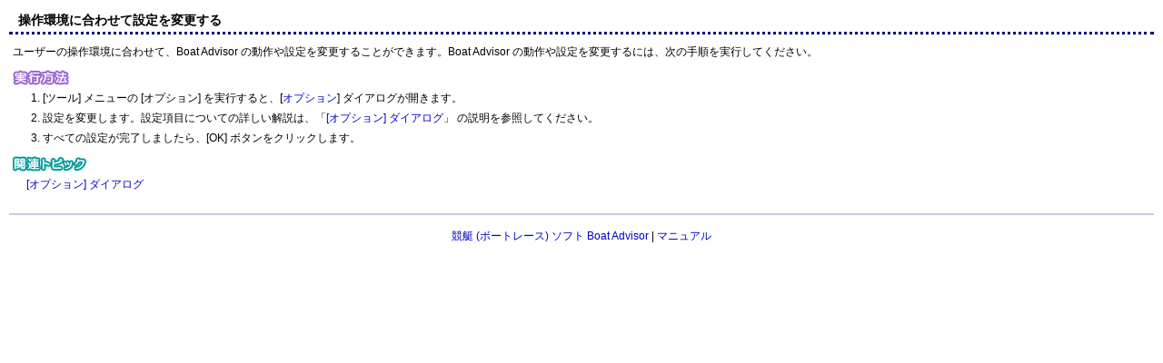

--- FILE ---
content_type: text/html
request_url: https://boat-advisor.com/soft/manual/set_option.htm
body_size: 1212
content:
<!DOCTYPE HTML PUBLIC "-//W3C//DTD HTML 4.01 Transitional//EN">
<HTML>
<HEAD>
<META http-equiv="Content-Type" content="text/html; charset=Shift_JIS">
<META http-equiv="Content-Style-Type" content="text/css">
<LINK rel="stylesheet" href="css/manual.css" type="text/css">
<TITLE>操作環境に合わせて設定を変更する | 競艇ボートアドバイザー</TITLE>
</HEAD>
<BODY>
<H1>操作環境に合わせて設定を変更する</H1>
<P>ユーザーの操作環境に合わせて、Boat Advisor の動作や設定を変更することができます。Boat Advisor の動作や設定を変更するには、次の手順を実行してください。</P>
<H2><IMG class="method" src="image/method.gif"></H2>
<OL>
  <LI>[ツール] メニューの [オプション] を実行すると、[<A href="ref_option.htm">オプション</A>] ダイアログが開きます。
  <LI>設定を変更します。設定項目についての詳しい解説は、「<A href="ref_option.htm">[オプション] ダイアログ</A>」 の説明を参照してください。
  <LI>すべての設定が完了しましたら、[OK] ボタンをクリックします。
</OL>
<H2><IMG class="relation" src="image/relation.gif"></H2>
<UL class="relation">
  <LI><A href="ref_option.htm">[オプション] ダイアログ</A>
</UL>
<DIV id="footer">
  <A href="https://boat-advisor.com/" target="_parent">競艇 (ボートレース) ソフト Boat Advisor</A> | <A href="./" target="_parent" rel="nofollow">マニュアル</A>
</DIV>
</BODY>
</HTML>

--- FILE ---
content_type: text/css
request_url: https://boat-advisor.com/soft/manual/css/manual.css
body_size: 3051
content:
/*マニュアル全般の設定*/
BODY {
  font-family : 'メイリオ','Meiryo UI','Yu Gothic UI','ＭＳ Ｐゴシック',sans-serif;
  font-size : 12px;
  line-height : 140%;
  color : black;
  background-color : white;
  margin : 1.2em 1.2em 1.2em 1.2em;
}

IMG {
  border-style : none;
}

IMG.capture {
  margin : 0.8em 0em 0.8em 1em;
}

H1 {
  font-size : 1.2em;
  background-color : white;
  margin : 0em -0.3em 0.8em -0.3em;
  padding : 0em 0em 0.3em 0.7em;
  border-bottom : 3px dotted navy;
}

H2 {
  font-size : 1em;
  margin : 1em 0em 0.5em 0em;
}

H2.line {
  font-size : 1em;
  font-weight : bold;
  color : white;
  background-color : #7888D8;
  margin : 1em -0.3em 0.5em -0.3em;
  padding : 0.3em 0.5em 0em 0.7em;
}

H3 {
  font-size : 1em;
  margin : 1em 0em 0.2em 0em;
}

H3.image {
  margin : 0em 0em 0.5em -0.05em;
}

P {
  margin : 0em 0em 0.8em 0em;
}

BR {
  line-height : 0.5em;
}

UL {
  margin : 0.5em 0em 0.5em 0em;
  padding : 0em 0em 0em 2.2em;
}

UL.relation {
  list-style-type : none;
  padding : 0em 0em 0em 1.2em;
}

OL {
  margin : 0.5em 0em 0.5em 0em;
  padding : 0em 0em 0em 2.7em;
}

LI {
  margin : 0.5em 0em 0.5em 0em;
}

TABLE {
  border-collapse: collapse;
  margin : 0.8em 0em 0.8em 0em;
}

TH, TD {
  font-size : 0.75em;
  line-height : 1.4em;
  border : 1px solid #9880D0;
  padding : 0.5em 0.8em 0.2em 0.8em;
}

TH {
  font-weight : normal;
  color : #000066;
  background-color : #D0D0FF;
}

TD {
  background-color : #FAFAFF;
}

TD.td_center {
  text-align : center;
}

TD.td_right {
  text-align : right;
}

DFN {
  font-style : normal;
  font-weight : bold;
}

KBD {
  font-size : 1em;
}

HR {
  color : #CCCCDD;
}

SPAN.caution {
  color : #EE0000;
}

SPAN.notes {
  font-family : 'ＭＳ ゴシック',sans-serif;
  color : #009999;
  margin : 0em 0.8em 0em 0.4em;
}

DIV#footer{
  text-align : center;
  margin : 2em -0.4em 0em -0.4em;
  padding : 1.2em 0em 0em 0em;
  border-top : 2px solid #CCCCDD;
}

A {
  text-decoration : none;
}

A:link {
  color : #0000CC;
}

A:active {
  color : #FF7700;
}

A:hover {
  color : #FF7700;
}

/*ウィンドウ・ダイアログの説明*/
TABLE.operation TD.separate {
  background-color : transparent;
  border-style : none;
  height : 0.8em;
}

DL.option1 {
  margin : 0em 0em 0em 1.2em;
}

DL.option1 DT {
  font-weight : bold;
  color : #000077;
  margin : 0.5em 0em 0.2em 0em;
}

DL.option1 DD{
  margin : 0em 0em 0.8em 1.6em;
}

DL.option2, DL.ref {
  margin : 0em;
}

DL.option2 DT, DL.ref DT {
  font-weight : bold;
  color : #000077;
  margin : 0.5em 0em 0.2em 0em;
}

DL.option2 DD, DL.ref DD {
  margin : 0.2em 0em 0.4em 1.6em;
}

UL.tab {
  margin : 0em 0em 0em 0em;
}

UL.tab LI {
  margin : 0.3em 0em 0.1em 0em;
}

UL.select {
  list-style-type : circle;
  margin : 0em 0em 0em 0em;
  padding : 0em 0em 0em 1.4em;
}

UL.select LI {
  margin : 0.3em 0em 0.3em 0em;
}

SPAN.item {
  font-weight : bold;
  color : #006677;
}

/*画像のサイズ設定*/
IMG.method {
  width : 5.17em;
}
IMG.description {
  width : 5.17em;
}
IMG.relation {
  width : 6.75em;
}
IMG.advise {
  width : 5.5em;
}
IMG.caution {
  width : 5.17em;
}
IMG.prohibition {
  width : 5.17em;
}
